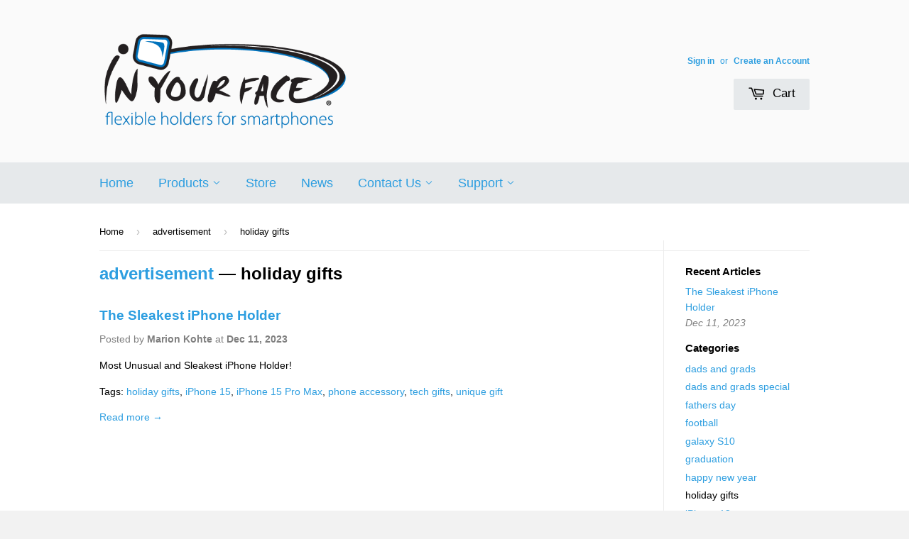

--- FILE ---
content_type: text/css
request_url: https://theinyourface.com/cdn/shop/t/3/assets/styles.scss.css?v=125244470329318020301424477270
body_size: -100
content:
.sub-nav{height:40px;background:#7f7f7f;width:100%;text-shadow:0 -1px 0 #444}.sub-nav .sub-nav-title{color:#fff;font-weight:600;font-size:18px;line-height:40px}.sub-nav ul.site-nav li a{color:#fff;line-height:40px;font-size:14px;font-weight:600;padding:0 15px}.sub-nav ul.site-nav .site-nav--active a{color:#b4e1ff}.template-page main{padding-bottom:0}.you-tube-link{min-height:150px;width:100%}.feature-column{text-align:center;display:table-cell;vertical-align:middle;height:368px;width:100%}.feature-column h1,.feature-column h2{font-weight:500;margin-bottom:.3em}.feature-column h1{font-size:38px}.feature-column h2{font-size:30px}.feature-column .light-text{color:#555;font-weight:400}.feature-column p{color:#555;font-weight:500;padding:0 40px}.feature-column.feature-column-large{height:478px}.productfooter-buy-now{min-height:289px;background-repeat:no-repeat;background-position:center}.productfooter-buy-now h3,.productfooter-buy-now p{text-align:center;position:relative;right:14%}.productfooter-buy-now h3{font-size:25px;margin:10px 0}.productfooter-buy-now p{color:#777;line-height:140%;margin-bottom:1em}.productfooter-buy-now .btn{font-size:14px;color:#fff;border:1px solid #0e81a7;padding:4px 12px;display:inline-block;text-decoration:none;text-shadow:0 -1px 0 #0e81a7;-webkit-border-radius:20px;-moz-border-radius:20px;border-radius:20px;-webkit-box-shadow:inset 0 1px 1px #6cbde9;background-color:#2c92e3;background-image:linear-gradient(bottom,#2e74c4,#41acee);background-image:-o-linear-gradient(bottom,#2e74c4 0%,#41acee 100%);background-image:-moz-linear-gradient(bottom,#2e74c4 0%,#41acee 100%);background-image:-webkit-linear-gradient(bottom,#2e74c4 0%,#41acee 100%);background-image:-ms-linear-gradient(bottom,#2e74c4 0%,#41acee 100%);background-image:-webkit-gradient(linear,left bottom,left top,color-stop(0,#2e74c4),color-stop(1,#41acee))}.grid{margin-bottom:30px}@media screen and (max-width: 600px){.you-tube-link{margin-bottom:30px}.you-tube-link.no-margin-b{display:block;margin-bottom:0}.feature-column{text-align:left;display:block;margin:0 auto;height:auto;padding:2em 0}.feature-column p{padding:0}.feature-column.feature-column-large{height:auto}.productfooter-buy-now{background-position:top}.productfooter-buy-now p,.productfooter-buy-now h3{width:auto;text-align:center;position:relative;right:100px}}
/*# sourceMappingURL=/cdn/shop/t/3/assets/styles.scss.css.map?v=125244470329318020301424477270 */
